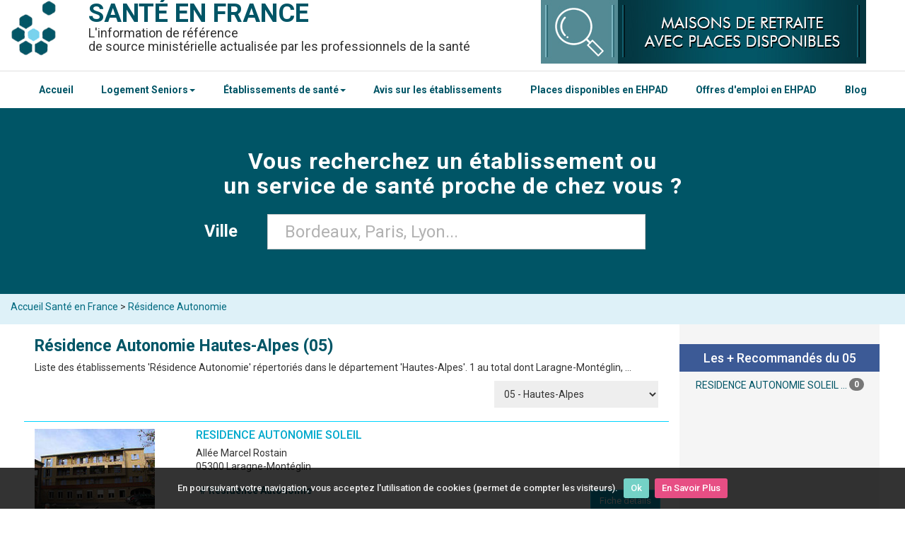

--- FILE ---
content_type: text/html; charset=UTF-8
request_url: https://www.santeenfrance.fr/annuaire/64-residence-autonomie/dep:05
body_size: 8097
content:
<!DOCTYPE html>
<html lang="fr">
<head>
	<meta http-equiv="Content-Type" content="text/html; charset=utf-8" />	<title>Résidence Autonomie - Hautes-Alpes (05), liste des établissements</title>
    <meta name="viewport" content="width=device-width, initial-scale=1">
		<meta name="description" content="Découvrez la liste des Résidence Autonomie - Hautes-Alpes (05), liste des établissements : adresses, coordonnées, horaires... établie par Santé en France avec la participation des établissements." />
			<link rel="canonical" href="https://www.santeenfrance.fr/annuaire/64-residence-autonomie/dep:05" />
		<link rel="preconnect" href="https://fonts.googleapis.com">
	<link rel="preconnect" href="https://fonts.gstatic.com" crossorigin>
	<link href="https://fonts.googleapis.com/css2?family=Roboto:ital,wght@0,100;0,300;0,400;0,500;0,700;0,900;1,100;1,300;1,400;1,500;1,700;1,900&display=swap" rel="stylesheet">
	
	<link href="/favicon.ico" type="image/x-icon" rel="icon" /><link href="/favicon.ico" type="image/x-icon" rel="shortcut icon" /><link rel="stylesheet" type="text/css" href="/css/admin.css" async="1" /><link rel="stylesheet" type="text/css" href="/css/bootstrap.css" async="1" />			<script async src="//pagead2.googlesyndication.com/pagead/js/adsbygoogle.js"></script>
	<script>
	  (adsbygoogle = window.adsbygoogle || []).push({
		google_ad_client: "ca-pub-2096828706219199",
		enable_page_level_ads: true
	  });
	</script>
			<!-- <script type='text/javascript' src='https://platform-api.sharethis.com/js/sharethis.js#property=5d41519295aba10012d1d981&product="inline-share-buttons"' async='async'></script>	 -->
</head>
<body>
	<div class="container containHeader">
		<header class="header" style="margin: 0;">
		
			<!-- Nouveau Menu version mobile -->
			<div class="headerMobile">
				<div class="col-xs-3">
					<a href="#" id="openBtn">
					<span class="burger-icon">
						<span></span>
						<span></span>
						<span></span>
					</span>
					</a>
				</div>
				<div class="col-xs-6">
					<a href="/"><h1 style="margin-bottom:8px;">SANTÉ EN FRANCE</h1></a>
				</div>
				<div class="col-xs-3">
					<a href="#" id="openBtn2">
					  <svg xmlns="http://www.w3.org/2000/svg" width="32" height="32" fill="currentColor" class="bi bi-search" viewBox="0 0 16 16" style="color: #fff;"><path d="M11.742 10.344a6.5 6.5 0 1 0-1.397 1.398h-.001q.044.06.098.115l3.85 3.85a1 1 0 0 0 1.415-1.414l-3.85-3.85a1 1 0 0 0-.115-.1zM12 6.5a5.5 5.5 0 1 1-11 0 5.5 5.5 0 0 1 11 0"/></svg>
					</a>
				</div>
				
				<!-- <div class="col-xs-3"> -->
					<!-- <a href="#" id="openBtn2"> -->
					  <!-- <span ></span> -->
					<!-- </a> -->
					<!-- <div class="menuMobile"><a href="javascript:void(0);" class="icon" onclick="mySearchBox()"> -->
					<!-- <svg xmlns="http://www.w3.org/2000/svg" width="32" height="32" fill="currentColor" class="bi bi-search" viewBox="0 0 16 16" style="color: #fff;"><path d="M11.742 10.344a6.5 6.5 0 1 0-1.397 1.398h-.001q.044.06.098.115l3.85 3.85a1 1 0 0 0 1.415-1.414l-3.85-3.85a1 1 0 0 0-.115-.1zM12 6.5a5.5 5.5 0 1 1-11 0 5.5 5.5 0 0 1 11 0"/></svg> -->
					<!-- </a></div> -->
				<!-- </div> -->
			</div>
			
			<!-- Menu de gauche -->
			<div id="mySidenav" class="sidenav">
			  <a id="closeBtn" href="#" class="close">&times;</a>
			  <ul>
				<hr><li><a href="/">Accueil Santé en France</a></li><hr>
				<li><a href="https://www.santeenfrance.fr/annuaire/4-maisons-de-retraite-ehpad-ehpa">EHPAD</a></li><hr>
				<li><a href="https://www.santeenfrance.fr/annuaire/64-residences-autonomie">Résidences Autonomie</a></li><hr>
				<li><a href="https://www.santeenfrance.fr/annuaire/57-residences-services-seniors">Résidences Services Seniors</a></li><hr>
				<li><a href="https://www.santeenfrance.fr/annuaire/4-maisons-de-retraite-ehpad-ehpa">Centres Hospitaliers</a></li><hr>
				<li><a href="https://www.santeenfrance.fr/annuaire/13-centres-medico-psychologiques-cmp-cattp">Centres Médico-Psychologiques (CMP)</a></li><hr>
				<li><a href="https://www.santeenfrance.fr/annuaire/14-pharmacies">Pharmacies</a></li><hr>
				<li><a href="https://www.santeenfrance.fr/pages/plandusite">Tous les établissements</a></li><hr>
				<li><a href="https://www.santeenfrance.fr/pages/avis">Avis sur les établissements</a></li><hr>
			  </ul>
			</div>
			
						
			<!-- Menu de droite -->
			<div id="mySearchnav" class="sidenav2">
			  <a id="closeBtn2" href="#" class="close" style="color:#fff">&times;</a>
				<div>
				<form action="/searches" class="form-horizontal" role="form" id="SearcheIndexForm" method="post" accept-charset="utf-8"><div style="display:none;"><input type="hidden" name="_method" value="POST"/></div>
				<input type="hidden" name="proche" value="false" id="SearcheProche"/>				
				<div class="full_box col-sm-11 col-xs-12">
						
					<div class="row tac">
						
						<div class="form-group form-group-last col-sm-10 col-xs-12" style="display: flex;flex-direction: column;">
							<label class="control-label tar" style="font-size:16px;width:100%;color:#fff;padding-bottom: 16px;text-align: center;">Dans quelle ville cherchez-vous un établissement ? &nbsp; </label>
							<input type="hidden" name="ville_id" id="SearcheVilleId"/>							<div class="text form-group"><input name="ville" autocomplete="off" placeholder="Bordeaux, Paris, Lyon..." value="" style="font-size:24px;padding:24px;width: 100%;" class="form-control" type="text" id="SearcheVille"/></div>	
						</div>
						<!--<div class="gutter_1">
							<div class="submit"><input  class="btn btn-primary" type="submit" value="Rechercher"/></div>			
						</div>-->
					</div>
					
				</div>
			

			</form>				</div>
			</div>
			
			
			<!-- Ancien menu mobile -->
			<!-- <div class="topnav hidden-print" id="myTopnav"> -->
				<!-- <div class="menuMobile"><a href="javascript:void(0);" class="icon" onclick="mySearchBox()">&#x1F50D; Recherche</a> <a href="javascript:void(0);" class="icon" onclick="myMenu()">&#8801; Menu</a></div> -->
				<!--  -->
				<!-- <a href="https://www.santeenfrance.fr/pages/emplois">Offres d'emploi en EHPAD</a> -->
				<!-- <a href="https://www.santeenfrance.fr/pages/placesdisponibles">Places Disponibles en EHPAD</a> -->
				<!--  -->
				<!-- <a href="https://www.santeenfrance.fr/annuaire/4-maisons-de-retraite-ehpad-ehpa">Maisons de retraite / EHPAD</a> -->
				<!-- <a href="https://www.santeenfrance.fr/annuaire/57-residences-services-seniors">Résidences Services Seniors</a> -->
				<!-- <a href="https://www.santeenfrance.fr/annuaire/64-residences-autonomie">Résidences Autonomie</a> -->
				<!-- <a href="https://www.santeenfrance.fr/pages/plandusite">Accéder au Menu Complet</a> -->
			<!-- </div> -->
		
			<div class="pull-left">
			<a href="/" class="head_logo"><img src="/img/logo_l.jpg" alt="Logo : Santé en france" /></a>				<span class="titre"><b><a href="/">Santé en france</a></b></span>
				
				<br/>
				<span class="titre2">L'information de référence <br>
				de source ministérielle actualisée par les professionnels de la santé
				</span>					
			</div>
			
			<div class="hidden-print" style="float:left;max-width:460px;margin-bottom:10px;">
				<a href="https://www.santeenfrance.fr/pages/placesdisponibles"><img src="https://www.santeenfrance.fr/img/placesdisponibles.jpg" title="Maisons de Retraite et EHPAD avec Places Disponibles" alt="Maisons de Retraite et EHPAD avec Places Disponibles" style="width:100%;padding:0;"></a>
			</div>
			
		
	
		</header>
		<div class="clearfix"></div>
	</div>
			
	<!-- Test nouveau header -->
		<nav class="navbarHome">
			<div class="container-fluid" style="border-top:solid 1px #dfdfdf;">
				<div class="container">
				<!-- Test Nouvelle Navbar -->
					<div class="navbar-inner">
						<ul class="nav" style="list-style-type: none;display: flex;justify-content: space-between;">
							<li><a href="/">Accueil</a></li>
							<li class="dropdown">
								<a class="dropdown-toggle" data-toggle="dropdown" href="#">Logement Seniors<b class="caret"></b></a>
									<ul class="dropdown-menu">
										<li><a href="https://www.santeenfrance.fr/annuaire/4-maisons-de-retraite-ehpad-ehpa">EHPAD</a></li>
										<li><a href="https://www.santeenfrance.fr/annuaire/64-residences-autonomie">Résidences Autonomie</a></li>
										<li><a href="https://www.santeenfrance.fr/annuaire/57-residences-services-seniors">Résidences Services Seniors</a></li>
										<li><a href="https://www.santeenfrance.fr/quoi/13-marpa">MARPA</a></li>
									</ul>
							</li>
							<li class="dropdown">
								<a class="dropdown-toggle" data-toggle="dropdown" href="#">Établissements de santé<b class="caret"></b></a>
									<ul class="dropdown-menu">
										<li><a href="https://www.santeenfrance.fr/annuaire/1-centres-hospitaliers">Centres Hospitaliers</a></li>
										<li><a href="https://www.santeenfrance.fr/annuaire/13-centres-medico-psychologiques-cmp-cattp">Centres Médico-Psychologiques (CMP)</a></li>
										<li><a href="https://www.santeenfrance.fr/annuaire/14-pharmacies">Pharmacies</a></li>
										<li><a href="https://www.santeenfrance.fr/pages/plandusite">Tous les établissements</a></li>
									</ul>
							</li>
							<li><a href="https://www.santeenfrance.fr/pages/avis">Avis sur les établissements</a></li>
							<li><a href="https://www.santeenfrance.fr/pages/placesdisponibles">Places disponibles en EHPAD</a></li>
							<li><a href="https://www.santeenfrance.fr/pages/emplois">Offres d'emploi en EHPAD</a></li>
							<li><a href="https://www.santeenfrance.fr/blog/">Blog</a></li>
						</ul>
					</div>
				<!-- Fin de test Nouvelle Navbar -->
				</div>
			</div>
		</nav>	
	<!-- Fin de test nouveau header -->

	<div id="page">
				
<div id="searchbox" class="hidden-print menuSearchOff">
	
	<div class="jumbotron  jumbotron-sm homeSearchBar">
		<div class="container">

			<p class="slogan">
				Vous recherchez un établissement ou<br>un service de santé proche de chez vous ?
			</p>

			<form action="/searches" class="form-horizontal" role="form" id="SearcheIndexForm" method="post" accept-charset="utf-8"><div style="display:none;"><input type="hidden" name="_method" value="POST"/></div>
				<input type="hidden" name="proche" value="false" id="SearcheProche"/>				
				<div class="full_box col-sm-11 col-xs-12">
						
					<div class="row tac">
						
						<div class="form-group form-group-last col-sm-10 col-xs-12">
							<label class="col-md-4 control-label tar" style="font-size:24px;">Ville &nbsp; </label>
							<input type="hidden" name="ville_id" id="SearcheVilleId"/>							<div class="text col-md-8"><input name="ville" autocomplete="off" placeholder="Bordeaux, Paris, Lyon..." value="" style="font-size: 24px;padding: 24px;" class="form-control" type="text" id="SearcheVille"/></div>	
						</div>
						<!--<div class="gutter_1">
							<div class="submit"><input  class="btn btn-primary" type="submit" value="Rechercher"/></div>			
						</div>-->
					</div>
					
				</div>
			

			</form>
		</div>
	</div>
</div>

<style>
.homeSearchBar{
	padding:50px!important;
}

p.slogan{
	font-size: 32px;
	text-transform: initial;
	font-weight: bold;
	padding-bottom:16px;
}
</style>


	<!--<div class="marquee-rtl">
		<div><img src="https://www.santeenfrance.fr/img/coronavirus.png" width="28px"> Suivez <a href="https://www.santepubliquefrance.fr/dossiers/coronavirus-covid-19/coronavirus-chiffres-cles-et-evolution-de-la-covid-19-en-france-et-dans-le-monde" target="_blank">ici</a> l'évolution de l'épidémie de COVID-19</div>
	</div>-->
<div class="breadcrumb well well-sm">
	<div class="container">
		<div class="row">
	<span class="facebookLike"><iframe src="https://www.facebook.com/plugins/like.php?href=http%3A%2F%2Fwww.santeenfrance.fr/annuaire/64-residence-autonomie/dep:05&width=180&layout=button_count&action=recommend&size=small&show_faces=true&share=true&height=20&appId" width="180" height="20" style="border:none;overflow:hidden" scrolling="no" frameborder="0" allowTransparency="true"></iframe></span><a href="/">Accueil Santé en France</a> > <a href="https://www.santeenfrance.fr/annuaire/64-residence-autonomie">Résidence Autonomie</a>		</div>
	</div>
</div>


<div class="container ficheCat">
	<div class="row">
		<div class="col-lg-85 col-lg-offset-15 col-sm-8">
							
											
				<!-- Affichage du Titre Mot clé sinon Titre Catégorie-->
											<h1><span class="text-primary">Résidence Autonomie</span> <span class="text-primary">Hautes-Alpes (05)</span></h1>
																																
				
				
					<!-- Page catégorie + département -->
					
					<!-- Filtre menu déroulant -->
					
										<div class="filtres">
					<div class="pull-left">
					<p>Liste des établissements 'Résidence Autonomie' répertoriés dans le département 'Hautes-Alpes'. 1 au total dont Laragne-Montéglin, ...				
                   	</div>
									
					<div class="pull-right">
											<form>
						<select id="departement" onchange="location.href=this.value">
						<option value='https://www.santeenfrance.fr/annuaire/64-residence-autonomie/dep:05'>05 - Hautes-Alpes</option>	
							<option value="https://www.santeenfrance.fr/annuaire/64-residence-autonomie/dep:01">01 - Ain</option>
							
							<option value="https://www.santeenfrance.fr/annuaire/64-residence-autonomie/dep:02">02 - Aisne</option>
							
							<option value="https://www.santeenfrance.fr/annuaire/64-residence-autonomie/dep:03">03 - Allier</option>
							
							<option value="https://www.santeenfrance.fr/annuaire/64-residence-autonomie/dep:04">04 - Alpes-de-Haute-Provence</option>
							
							<option value="https://www.santeenfrance.fr/annuaire/64-residence-autonomie/dep:05">05 - Hautes-Alpes</option>
							
							<option value="https://www.santeenfrance.fr/annuaire/64-residence-autonomie/dep:06">06 - Alpes-Maritimes</option>
							
							<option value="https://www.santeenfrance.fr/annuaire/64-residence-autonomie/dep:07">07 - Ardèche</option>
							
							<option value="https://www.santeenfrance.fr/annuaire/64-residence-autonomie/dep:08">08 - Ardennes</option>
							
							<option value="https://www.santeenfrance.fr/annuaire/64-residence-autonomie/dep:09">09 - Ariège</option>
							
							<option value="https://www.santeenfrance.fr/annuaire/64-residence-autonomie/dep:10">10 - Aube</option>
							
							<option value="https://www.santeenfrance.fr/annuaire/64-residence-autonomie/dep:11">11 - Aude</option>
							
							<option value="https://www.santeenfrance.fr/annuaire/64-residence-autonomie/dep:12">12 - Aveyron</option>
							
							<option value="https://www.santeenfrance.fr/annuaire/64-residence-autonomie/dep:13">13 - Bouches-du-Rhône</option>
							
							<option value="https://www.santeenfrance.fr/annuaire/64-residence-autonomie/dep:14">14 - Calvados</option>
							
							<option value="https://www.santeenfrance.fr/annuaire/64-residence-autonomie/dep:15">15 - Cantal</option>
							
							<option value="https://www.santeenfrance.fr/annuaire/64-residence-autonomie/dep:16">16 - Charente</option>
							
							<option value="https://www.santeenfrance.fr/annuaire/64-residence-autonomie/dep:17">17 - Charente-Maritime</option>
							
							<option value="https://www.santeenfrance.fr/annuaire/64-residence-autonomie/dep:18">18 - Cher</option>
							
							<option value="https://www.santeenfrance.fr/annuaire/64-residence-autonomie/dep:19">19 - Corrèze</option>
							
							<option value="https://www.santeenfrance.fr/annuaire/64-residence-autonomie/dep:21">21 - Côte-d'or</option>
							
							<option value="https://www.santeenfrance.fr/annuaire/64-residence-autonomie/dep:22">22 - Côtes-d'armor</option>
							
							<option value="https://www.santeenfrance.fr/annuaire/64-residence-autonomie/dep:23">23 - Creuse</option>
							
							<option value="https://www.santeenfrance.fr/annuaire/64-residence-autonomie/dep:24">24 - Dordogne</option>
							
							<option value="https://www.santeenfrance.fr/annuaire/64-residence-autonomie/dep:25">25 - Doubs</option>
							
							<option value="https://www.santeenfrance.fr/annuaire/64-residence-autonomie/dep:26">26 - Drôme</option>
							
							<option value="https://www.santeenfrance.fr/annuaire/64-residence-autonomie/dep:27">27 - Eure</option>
							
							<option value="https://www.santeenfrance.fr/annuaire/64-residence-autonomie/dep:28">28 - Eure-et-Loir</option>
							
							<option value="https://www.santeenfrance.fr/annuaire/64-residence-autonomie/dep:29">29 - Finistère</option>
							
							<option value="https://www.santeenfrance.fr/annuaire/64-residence-autonomie/dep:2A">2A - Corse-du-sud</option>
							
							<option value="https://www.santeenfrance.fr/annuaire/64-residence-autonomie/dep:2B">2B - Haute-corse</option>
							
							<option value="https://www.santeenfrance.fr/annuaire/64-residence-autonomie/dep:30">30 - Gard</option>
							
							<option value="https://www.santeenfrance.fr/annuaire/64-residence-autonomie/dep:31">31 - Haute-Garonne</option>
							
							<option value="https://www.santeenfrance.fr/annuaire/64-residence-autonomie/dep:32">32 - Gers</option>
							
							<option value="https://www.santeenfrance.fr/annuaire/64-residence-autonomie/dep:33">33 - Gironde</option>
							
							<option value="https://www.santeenfrance.fr/annuaire/64-residence-autonomie/dep:34">34 - Hérault</option>
							
							<option value="https://www.santeenfrance.fr/annuaire/64-residence-autonomie/dep:35">35 - Ille-et-Vilaine</option>
							
							<option value="https://www.santeenfrance.fr/annuaire/64-residence-autonomie/dep:36">36 - Indre</option>
							
							<option value="https://www.santeenfrance.fr/annuaire/64-residence-autonomie/dep:37">37 - Indre-et-Loire</option>
							
							<option value="https://www.santeenfrance.fr/annuaire/64-residence-autonomie/dep:38">38 - Isère</option>
							
							<option value="https://www.santeenfrance.fr/annuaire/64-residence-autonomie/dep:39">39 - Jura</option>
							
							<option value="https://www.santeenfrance.fr/annuaire/64-residence-autonomie/dep:40">40 - Landes</option>
							
							<option value="https://www.santeenfrance.fr/annuaire/64-residence-autonomie/dep:41">41 - Loir-et-Cher</option>
							
							<option value="https://www.santeenfrance.fr/annuaire/64-residence-autonomie/dep:42">42 - Loire</option>
							
							<option value="https://www.santeenfrance.fr/annuaire/64-residence-autonomie/dep:43">43 - Haute-Loire</option>
							
							<option value="https://www.santeenfrance.fr/annuaire/64-residence-autonomie/dep:44">44 - Loire-Atlantique</option>
							
							<option value="https://www.santeenfrance.fr/annuaire/64-residence-autonomie/dep:45">45 - Loiret</option>
							
							<option value="https://www.santeenfrance.fr/annuaire/64-residence-autonomie/dep:46">46 - Lot</option>
							
							<option value="https://www.santeenfrance.fr/annuaire/64-residence-autonomie/dep:47">47 - Lot-et-Garonne</option>
							
							<option value="https://www.santeenfrance.fr/annuaire/64-residence-autonomie/dep:48">48 - Lozère</option>
							
							<option value="https://www.santeenfrance.fr/annuaire/64-residence-autonomie/dep:49">49 - Maine-et-Loire</option>
							
							<option value="https://www.santeenfrance.fr/annuaire/64-residence-autonomie/dep:50">50 - Manche</option>
							
							<option value="https://www.santeenfrance.fr/annuaire/64-residence-autonomie/dep:51">51 - Marne</option>
							
							<option value="https://www.santeenfrance.fr/annuaire/64-residence-autonomie/dep:52">52 - Haute-Marne</option>
							
							<option value="https://www.santeenfrance.fr/annuaire/64-residence-autonomie/dep:53">53 - Mayenne</option>
							
							<option value="https://www.santeenfrance.fr/annuaire/64-residence-autonomie/dep:54">54 - Meurthe-et-Moselle</option>
							
							<option value="https://www.santeenfrance.fr/annuaire/64-residence-autonomie/dep:55">55 - Meuse</option>
							
							<option value="https://www.santeenfrance.fr/annuaire/64-residence-autonomie/dep:56">56 - Morbihan</option>
							
							<option value="https://www.santeenfrance.fr/annuaire/64-residence-autonomie/dep:57">57 - Moselle</option>
							
							<option value="https://www.santeenfrance.fr/annuaire/64-residence-autonomie/dep:58">58 - Nièvre</option>
							
							<option value="https://www.santeenfrance.fr/annuaire/64-residence-autonomie/dep:59">59 - Nord</option>
							
							<option value="https://www.santeenfrance.fr/annuaire/64-residence-autonomie/dep:60">60 - Oise</option>
							
							<option value="https://www.santeenfrance.fr/annuaire/64-residence-autonomie/dep:61">61 - Orne</option>
							
							<option value="https://www.santeenfrance.fr/annuaire/64-residence-autonomie/dep:62">62 - Pas-de-Calais</option>
							
							<option value="https://www.santeenfrance.fr/annuaire/64-residence-autonomie/dep:63">63 - Puy-de-Dôme</option>
							
							<option value="https://www.santeenfrance.fr/annuaire/64-residence-autonomie/dep:64">64 - Pyrénées-Atlantiques</option>
							
							<option value="https://www.santeenfrance.fr/annuaire/64-residence-autonomie/dep:65">65 - Hautes-Pyrénées</option>
							
							<option value="https://www.santeenfrance.fr/annuaire/64-residence-autonomie/dep:66">66 - Pyrénées-Orientales</option>
							
							<option value="https://www.santeenfrance.fr/annuaire/64-residence-autonomie/dep:67">67 - Bas-Rhin</option>
							
							<option value="https://www.santeenfrance.fr/annuaire/64-residence-autonomie/dep:68">68 - Haut-Rhin</option>
							
							<option value="https://www.santeenfrance.fr/annuaire/64-residence-autonomie/dep:69">69 - Rhône</option>
							
							<option value="https://www.santeenfrance.fr/annuaire/64-residence-autonomie/dep:70">70 - Haute-Saône</option>
							
							<option value="https://www.santeenfrance.fr/annuaire/64-residence-autonomie/dep:71">71 - Saône-et-Loire</option>
							
							<option value="https://www.santeenfrance.fr/annuaire/64-residence-autonomie/dep:72">72 - Sarthe</option>
							
							<option value="https://www.santeenfrance.fr/annuaire/64-residence-autonomie/dep:73">73 - Savoie</option>
							
							<option value="https://www.santeenfrance.fr/annuaire/64-residence-autonomie/dep:74">74 - Haute-Savoie</option>
							
							<option value="https://www.santeenfrance.fr/annuaire/64-residence-autonomie/dep:75">75 - Paris</option>
							
							<option value="https://www.santeenfrance.fr/annuaire/64-residence-autonomie/dep:76">76 - Seine-Maritime</option>
							
							<option value="https://www.santeenfrance.fr/annuaire/64-residence-autonomie/dep:77">77 - Seine-et-Marne</option>
							
							<option value="https://www.santeenfrance.fr/annuaire/64-residence-autonomie/dep:78">78 - Yvelines</option>
							
							<option value="https://www.santeenfrance.fr/annuaire/64-residence-autonomie/dep:79">79 - Deux-Sèvres</option>
							
							<option value="https://www.santeenfrance.fr/annuaire/64-residence-autonomie/dep:80">80 - Somme</option>
							
							<option value="https://www.santeenfrance.fr/annuaire/64-residence-autonomie/dep:81">81 - Tarn</option>
							
							<option value="https://www.santeenfrance.fr/annuaire/64-residence-autonomie/dep:82">82 - Tarn-et-Garonne</option>
							
							<option value="https://www.santeenfrance.fr/annuaire/64-residence-autonomie/dep:83">83 - Var</option>
							
							<option value="https://www.santeenfrance.fr/annuaire/64-residence-autonomie/dep:84">84 - Vaucluse</option>
							
							<option value="https://www.santeenfrance.fr/annuaire/64-residence-autonomie/dep:85">85 - Vendée</option>
							
							<option value="https://www.santeenfrance.fr/annuaire/64-residence-autonomie/dep:86">86 - Vienne</option>
							
							<option value="https://www.santeenfrance.fr/annuaire/64-residence-autonomie/dep:87">87 - Haute-Vienne</option>
							
							<option value="https://www.santeenfrance.fr/annuaire/64-residence-autonomie/dep:88">88 - Vosges</option>
							
							<option value="https://www.santeenfrance.fr/annuaire/64-residence-autonomie/dep:89">89 - Yonne</option>
							
							<option value="https://www.santeenfrance.fr/annuaire/64-residence-autonomie/dep:90">90 - Territoire de Belfort</option>
							
							<option value="https://www.santeenfrance.fr/annuaire/64-residence-autonomie/dep:91">91 - Essonne</option>
							
							<option value="https://www.santeenfrance.fr/annuaire/64-residence-autonomie/dep:92">92 - Hauts-de-Seine</option>
							
							<option value="https://www.santeenfrance.fr/annuaire/64-residence-autonomie/dep:93">93 - Seine-Saint-Denis</option>
							
							<option value="https://www.santeenfrance.fr/annuaire/64-residence-autonomie/dep:94">94 - Val-de-Marne</option>
							
							<option value="https://www.santeenfrance.fr/annuaire/64-residence-autonomie/dep:95">95 - Val-d'oise</option>
							
							<option value="https://www.santeenfrance.fr/annuaire/64-residence-autonomie/dep:971">971 - Guadeloupe</option>
							
							<option value="https://www.santeenfrance.fr/annuaire/64-residence-autonomie/dep:972">972 - Martinique</option>
							
							<option value="https://www.santeenfrance.fr/annuaire/64-residence-autonomie/dep:973">973 - Guyane</option>
							
							<option value="https://www.santeenfrance.fr/annuaire/64-residence-autonomie/dep:974">974 - Réunion</option>
							
							<option value="https://www.santeenfrance.fr/annuaire/64-residence-autonomie/dep:975">975 - Saint Pierre et Miquelon</option>
							
							<option value="https://www.santeenfrance.fr/annuaire/64-residence-autonomie/dep:976">976 - Mayotte</option>
												</select>
						</form>
												
						
					</div>
					
					<div class="clearfix"></div>
					<br>
					</div>
										
										
									<ul class='media-list'>
					<li class="row ">

	<div class="col-sm-3 lstMobile">

					
			<a href="https://www.santeenfrance.fr//uploads/etablissements/FOYER-SOLEIL-1_1532422622_s.jpg" class="fancy_link imgMini" title="RESIDENCE AUTONOMIE SOLEIL ">
			<style>
					.media-list li .photo_2357 {
						display: block;
						height: 120px;
						width: 170px;
						background: transparent url(https://www.santeenfrance.fr//uploads/etablissements/FOYER-SOLEIL-1_1532422622_s.jpg) center center no-repeat;
						background-size: cover;
					}
					@media screen and (max-width: 600px) {
						.media-list li .photo_2357 {
						display: block;
						height: 90px;
						width: 110px;
						background: transparent url(https://www.santeenfrance.fr//uploads/etablissements/FOYER-SOLEIL-1_1532422622_s.jpg) center center no-repeat;
						background-size: cover;
					}
					}	
			</style>
				<span class="photo_2357"></span>
			</a>

		
	</div>

	<div class="col-sm-6 lstMobile2">

		<h3>
			
			<a href="/etablissement/2357-residence-autonomie-soleil">RESIDENCE AUTONOMIE SOLEIL </a>			
			<!-- Ajout de la vignette partenaire pour les établissements conventionnés -->
						
			<!-- Style du badge des partenaires -->
			<style>
			.partnercolor{
				padding: 5px;
				background: #003540;
				font-size: 11px;
			}
			</style>
			
			
		</h3>
				
		


		<div class="adress">

			<p class="text">Allée Marcel Rostain			<br/>05300 Laragne-Montéglin			<span></span></p>
			
						
									<p class="tags"># Résidence Autonomie</p>
					</div>

	</div>

	<div class="col-sm-3">
						
		
	</div>

	<a href="/etablissement/2357-residence-autonomie-soleil" class="btn btn-detail btn-primary">Fiche détails</a>
</li>				</ul>

				<div class="tac">
					<div class="pagination">
					    					</div>				
				</div>
												
					
		</div>

		<div class="col-md-3">
			<div class="menudedroite">
			
						
			<h2 style='background:#3c5a96;'>Les + Recommandés du 05</h2><ul style='list-style: none;padding:0px;'><li><a href='https://www.santeenfrance.fr/etablissement/2357-residence-autonomie-soleil'>RESIDENCE AUTONOMIE SOLEIL ...</a> <span class='badge'>0</span></li></ul>			
			<div id="infoscomplementaires" style="padding:5px;"><script async src="//pagead2.googlesyndication.com/pagead/js/adsbygoogle.js"></script>
				<ins class="adsbygoogle"
					 style="display:block"
					 data-ad-client="ca-pub-2096828706219199"
					 data-ad-slot="8679867114"
					 data-ad-format="auto"
					 data-full-width-responsive="true"></ins>
				<script>
				(adsbygoogle = window.adsbygoogle || []).push({});
				</script></div>
			
						
							
				<!-- Pub Chateauroux -->
								<!-- Fin de pub Châteauroux -->
				
				&#x2709; <span class='atc' data-atc='aHR0cHM6Ly93d3cuc2FudGVlbmZyYW5jZS5mci9wYWdlcy9yZWdpZQ=='>Améliorez votre visibilité locale !<br/>Votre Publicité Ici : Hautes-Alpes (05) ?</span>			</div>
							<div class="tac">
											<div class="annonce annonce_vtr">
						
						<img src="/uploads/pubs/pub_66_1498056038.jpg" class="pub160" alt="" />						

							
						</div>
											<div class="annonce annonce_vtr">
													<a href="https://www.santeenfrance.fr/pages/testcovid" title="" target="_blank">
								<img src="/uploads/pubs/pub_85_1604592386.jpg" class="pub160" alt="" />							</a>
							
						</div>
											<div class="annonce annonce_vtr">
						
						<img src="/uploads/pubs/pub_70_1498055993.jpg" class="pub160" alt="" />						

							
						</div>
											<div class="annonce annonce_vtr">
						
						<img src="/uploads/pubs/pub_71_1498055966.jpg" class="pub160" alt="" />						

							
						</div>
											<div class="annonce annonce_vtr">
						
						<img src="/uploads/pubs/pub_63_1498056160.jpg" class="pub160" alt="" />						

							
						</div>
									</div>
					</div>
	</div>
</div>

<link rel="stylesheet" type="text/css" href="/css/fancybox/fancybox.css" />
	</div>

	<footer class="footer hidden-print tac">
		<div class="container">
			<div class="row">
				<div class="col-md-10 col-md-offset-1 col-xs-12">
					<p class="wf330"><a href="https://www.santeenfrance.fr" style="font-size:24px;color:#FFF;">SANT&Eacute; EN FRANCE</a>
					<br />&copy; Medias-Group 2025 - Tous Droits Réservés</p>
					<ul class="wf330 txt10">
						<li><a href="https://www.santeenfrance.fr/annuaire/23-aides-sociales-a-l-enfance-ase">ASE</a> - <a href="https://www.santeenfrance.fr/annuaire/56-centres-communaux-action-sociale-ccas">CCAS</a> - <a href="https://www.santeenfrance.fr/annuaire/13-centres-medico-psychologiques-cmp-cattp">CMP</a></li>
						<li><a href="https://www.santeenfrance.fr/annuaire/5-etab-ou-services-par-le-travail-esat">ESAT</a> - <a href="https://www.santeenfrance.fr/annuaire/19-instituts-medico-educatifs-ime">IME</a> - <a href="https://www.santeenfrance.fr/annuaire/9-laboratoires-d-analyses-medicales">LBM</a></li>
						<li><a href="https://www.santeenfrance.fr/annuaire/4-maisons-de-retraite-ehpad-ehpa">Maisons de retraite</a></li>
						<li><a href="https://www.santeenfrance.fr/annuaire/57-residences-services-seniors">Résidences Services Seniors</a></li>
						<li><a href="https://www.santeenfrance.fr/annuaire/64-residences-autonomie">Résidences Autonomie</a></li>
					</ul>
					<ul class="wf330 txt10">
						<li><span class="atc" data-atc="aHR0cHM6Ly93d3cuc2FudGVlbmZyYW5jZS5mci9wYWdlcy9jb250YWN0">Contactez-Nous</span></li>
						<li><span class="atc" data-atc="aHR0cHM6Ly93d3cuc2FudGVlbmZyYW5jZS5mci9wYWdlcy9yZWdpZQ==">Inscription / Publicité</span></li>
						<!-- <li><span class="atc" data-atc="aHR0cHM6Ly93d3cuc2FudGVlbmZyYW5jZS5mci9wYWdlcy9wbGFuZHVzaXRl">Plan du site</span> / <span class="atc" data-atc="aHR0cHM6Ly93d3cuc2FudGVlbmZyYW5jZS5mci9wYWdlcy9tZW50aW9uc19sZWdhbGVz">Mentiaons Légales</span></li> -->
						<li><span class="atc" data-atc="aHR0cHM6Ly93d3cuc2FudGVlbmZyYW5jZS5mci9wYWdlcy9wbGFuZHVzaXRl">Plan du site</span> / <a href="https://www.santeenfrance.fr/pages/mentions_legales">Mentions Légales</a></li>
					</ul>
					<div class="wf330"><p>SUIVEZ NOUS VIA LES R&Eacute;SEAUX SOCIAUX :</p>
						<span class="atc" data-atc="aHR0cHM6Ly93d3cuZmFjZWJvb2suY29tL1NhbnQlQzMlQTktZW4tRnJhbmNlLTEzMzk5MTA3NzYwNDk5NTgv"><img src="https://www.santeenfrance.fr/img/facebook.png" alt="logo Facebook" class="pdr5w30"></span>
						<span class="atc" data-atc="aHR0cHM6Ly90d2l0dGVyLmNvbS9zYW50ZWVuZnJhbmNl"><img src="https://www.santeenfrance.fr/img/twitter.png" alt="logo Twitter" class="pdr5w30"></span>
						<span class="atc" data-atc="aHR0cHM6Ly93d3cuc2FudGVlbmZyYW5jZS5mci9wYWdlcy9jb250YWN0"><img src="https://www.santeenfrance.fr/img/contact.png" alt="contacter Santé en France" class="pdr5w30"></span>
					</div>
				</div>
			</div>
		</div>
	</footer>

	<script type="text/javascript" src="//ajax.googleapis.com/ajax/libs/jquery/1.12.1/jquery.min.js"></script>	<script type="text/javascript" src="/js/search-dist.js" defer="defer"></script>	<script type="text/javascript" src="/js/fancybox/fancybox.js"></script><script type="text/javascript">
//<![CDATA[
  $(document).ready(function() {
	  	$(".fancy_link").fancybox({
	    	openEffect : 'elastic',
	    	closeEffect	: 'elastic'
	    });
  });

//]]>
</script>	<script type="text/javascript" src="/js/bootstrap.min.js" defer="defer"></script>
    
<!-- Script Menu Mobile -->
	<script>
	var sidenav = document.getElementById("mySidenav");
	var searchnav = document.getElementById("mySearchnav");
	var openBtn = document.getElementById("openBtn");
	var openBtn2 = document.getElementById("openBtn2");
	var closeBtn = document.getElementById("closeBtn");
	var closeBtn2 = document.getElementById("closeBtn2");

	openBtn.onclick = openNav;
	openBtn2.onclick = openNav2;
	closeBtn.onclick = closeNav;
	closeBtn2.onclick = closeNav2;


/* Set the width of the side navigation to 250px */
function openNav() {
  sidenav.classList.add("active");
}

function openNav2() {
  searchnav.classList.add("active");
}

/* Set the width of the side navigation to 0 */
function closeNav() {
  sidenav.classList.remove("active");
}

function closeNav2() {
  searchnav.classList.remove("active");
}

	</script>
	<script>
		function myMenu() {
			var x = document.getElementById("myTopnav");
			if (x.className === "topnav") {
				x.className += " responsive";
			} else {
				x.className = "topnav";
			}
		} 
	</script>
	<script>
		function mySearchBox() {
			var x = document.getElementById("searchbox");
			if (x.className === "hidden-print menuSearchOff") {
				x.className += " menuSearchOn";
			} else {
				x.className = "hidden-print menuSearchOff";
			}
		} 
	</script>
<!-- Fin de script Menu mobile -->
	
	
  <script>
	  (function(i,s,o,g,r,a,m){i['GoogleAnalyticsObject']=r;i[r]=i[r]||function(){
	  (i[r].q=i[r].q||[]).push(arguments)},i[r].l=1*new Date();a=s.createElement(o),
	  m=s.getElementsByTagName(o)[0];a.async=1;a.src=g;m.parentNode.insertBefore(a,m)
	  })(window,document,'script','//www.google-analytics.com/analytics.js','ga');

	  ga('create', 'UA-55206960-1', { 'anonymize_ip': true }, {
  cookie_expires: 34164000,
  cookie_update: false
});
	  ga('send', 'pageview');

	</script>
	<!-- SPECIFIC SCRIPTS -->
	
	<script src="https://www.santeenfrance.fr/js/jquery.cookiebar.js"></script>
	<script>
		$(document).ready(function(){
		'use strict';
		 $.cookieBar({
			fixed: true
		});
		});
	</script>
	<script>
	document.addEventListener("DOMContentLoaded", function(event) {
			var classname = document.getElementsByClassName("atc");
			for (var i = 0; i < classname.length; i++) {
				classname[i].addEventListener('click', myFunction, false);
			}
		});
		var myFunction = function(event) {
			var attribute = this.getAttribute("data-atc");               
					if(event.ctrlKey) {                   
						 var newWindow = window.open(decodeURIComponent(window.atob(attribute)), '_blank');                    
						 newWindow.focus();               
					} else {                    
						 document.location.href= decodeURIComponent(window.atob(attribute));
					}
			}; 
	</script>

</body>
</html>

--- FILE ---
content_type: text/html; charset=utf-8
request_url: https://www.google.com/recaptcha/api2/aframe
body_size: 267
content:
<!DOCTYPE HTML><html><head><meta http-equiv="content-type" content="text/html; charset=UTF-8"></head><body><script nonce="FIwhGDoZtJg_iTUptBzFpA">/** Anti-fraud and anti-abuse applications only. See google.com/recaptcha */ try{var clients={'sodar':'https://pagead2.googlesyndication.com/pagead/sodar?'};window.addEventListener("message",function(a){try{if(a.source===window.parent){var b=JSON.parse(a.data);var c=clients[b['id']];if(c){var d=document.createElement('img');d.src=c+b['params']+'&rc='+(localStorage.getItem("rc::a")?sessionStorage.getItem("rc::b"):"");window.document.body.appendChild(d);sessionStorage.setItem("rc::e",parseInt(sessionStorage.getItem("rc::e")||0)+1);localStorage.setItem("rc::h",'1768707291937');}}}catch(b){}});window.parent.postMessage("_grecaptcha_ready", "*");}catch(b){}</script></body></html>